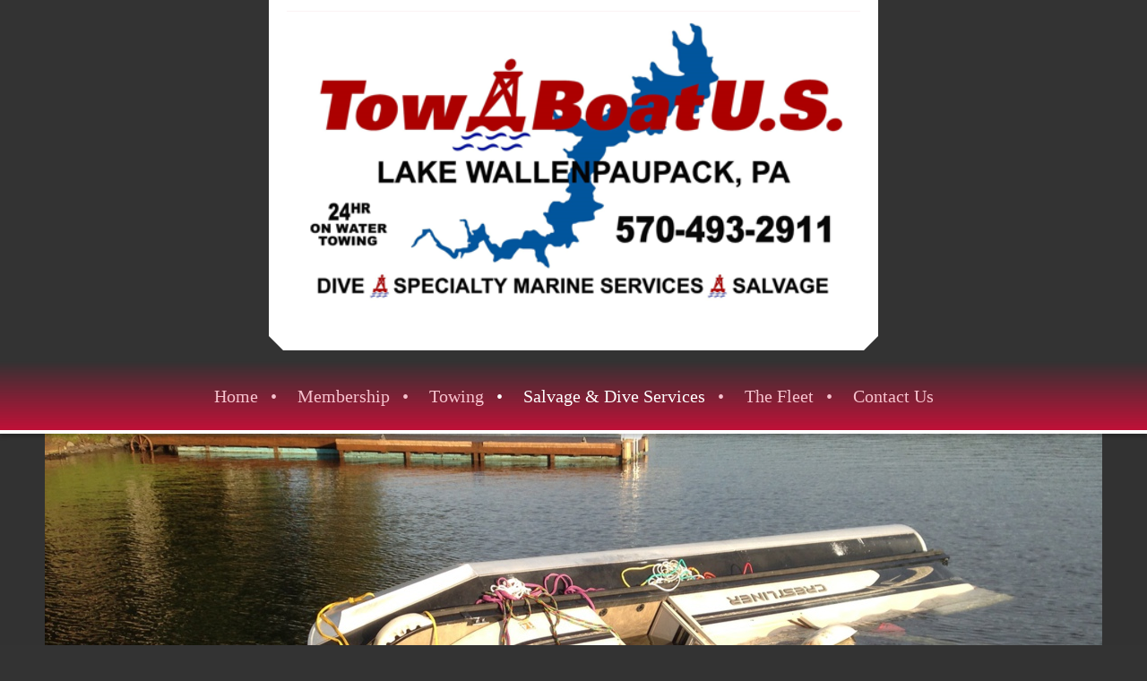

--- FILE ---
content_type: text/html; charset=UTF-8
request_url: https://www.towboatusnepa.com/salvage-dive-services/
body_size: 6171
content:
<!DOCTYPE html>
<html lang="en"  ><head prefix="og: http://ogp.me/ns# fb: http://ogp.me/ns/fb# business: http://ogp.me/ns/business#">
    <meta http-equiv="Content-Type" content="text/html; charset=utf-8"/>
    <meta name="generator" content="IONOS MyWebsite"/>
        
    <link rel="dns-prefetch" href="//cdn.initial-website.com/"/>
    <link rel="dns-prefetch" href="//204.mod.mywebsite-editor.com"/>
    <link rel="dns-prefetch" href="https://204.sb.mywebsite-editor.com/"/>
    <link rel="shortcut icon" href="https://www.towboatusnepa.com/s/misc/favicon.png?1429576659"/>
        <title>TowBoatU.S. Lake Wallenpaupack - Salvage &amp; Dive Services</title>
    <style type="text/css">@media screen and (max-device-width: 1024px) {.diyw a.switchViewWeb {display: inline !important;}}</style>
    <style type="text/css">@media screen and (min-device-width: 1024px) {
            .mediumScreenDisabled { display:block }
            .smallScreenDisabled { display:block }
        }
        @media screen and (max-device-width: 1024px) { .mediumScreenDisabled { display:none } }
        @media screen and (max-device-width: 568px) { .smallScreenDisabled { display:none } }
                @media screen and (min-width: 1024px) {
            .mobilepreview .mediumScreenDisabled { display:block }
            .mobilepreview .smallScreenDisabled { display:block }
        }
        @media screen and (max-width: 1024px) { .mobilepreview .mediumScreenDisabled { display:none } }
        @media screen and (max-width: 568px) { .mobilepreview .smallScreenDisabled { display:none } }</style>
    <meta name="viewport" content="width=device-width, initial-scale=1, maximum-scale=1, minimal-ui"/>

<meta name="format-detection" content="telephone=no"/>
        <meta name="keywords" content="marine boat towing, on water assistance, un-groundings, salvage, dive service, sunken boat recovery, we raise sunk boats"/>
            <meta name="description" content="New page"/>
            <meta name="robots" content="index,follow"/>
        <link href="//cdn.initial-website.com/templates/2123/style.css?1763478093678" rel="stylesheet" type="text/css"/>
    <link href="https://www.towboatusnepa.com/s/style/theming.css?1707993527" rel="stylesheet" type="text/css"/>
    <link href="//cdn.initial-website.com/app/cdn/min/group/web.css?1763478093678" rel="stylesheet" type="text/css"/>
<link href="//cdn.initial-website.com/app/cdn/min/moduleserver/css/en_US/common,shoppingbasket?1763478093678" rel="stylesheet" type="text/css"/>
    <link href="//cdn.initial-website.com/app/cdn/min/group/mobilenavigation.css?1763478093678" rel="stylesheet" type="text/css"/>
    <link href="https://204.sb.mywebsite-editor.com/app/logstate2-css.php?site=123627507&amp;t=1768582224" rel="stylesheet" type="text/css"/>

<script type="text/javascript">
    /* <![CDATA[ */
var stagingMode = '';
    /* ]]> */
</script>
<script src="https://204.sb.mywebsite-editor.com/app/logstate-js.php?site=123627507&amp;t=1768582224"></script>
    <script type="text/javascript">
    /* <![CDATA[ */
    var systemurl = 'https://204.sb.mywebsite-editor.com/';
    var webPath = '/';
    var proxyName = '';
    var webServerName = 'www.towboatusnepa.com';
    var sslServerUrl = 'https://www.towboatusnepa.com';
    var nonSslServerUrl = 'http://www.towboatusnepa.com';
    var webserverProtocol = 'http://';
    var nghScriptsUrlPrefix = '//204.mod.mywebsite-editor.com';
    var sessionNamespace = 'DIY_SB';
    var jimdoData = {
        cdnUrl:  '//cdn.initial-website.com/',
        messages: {
            lightBox: {
    image : 'Image',
    of: 'of'
}

        },
        isTrial: 0,
        pageId: 161500399    };
    var script_basisID = "123627507";

    diy = window.diy || {};
    diy.web = diy.web || {};

        diy.web.jsBaseUrl = "//cdn.initial-website.com/s/build/";

    diy.context = diy.context || {};
    diy.context.type = diy.context.type || 'web';
    /* ]]> */
</script>

<script type="text/javascript" src="//cdn.initial-website.com/app/cdn/min/group/web.js?1763478093678" crossorigin="anonymous"></script><script type="text/javascript" src="//cdn.initial-website.com/s/build/web.bundle.js?1763478093678" crossorigin="anonymous"></script><script type="text/javascript" src="//cdn.initial-website.com/app/cdn/min/group/mobilenavigation.js?1763478093678" crossorigin="anonymous"></script><script src="//cdn.initial-website.com/app/cdn/min/moduleserver/js/en_US/common,shoppingbasket?1763478093678"></script>
<script type="text/javascript" src="https://cdn.initial-website.com/proxy/apps/static/resource/dependencies/"></script><script type="text/javascript">
                    if (typeof require !== 'undefined') {
                        require.config({
                            waitSeconds : 10,
                            baseUrl : 'https://cdn.initial-website.com/proxy/apps/static/js/'
                        });
                    }
                </script><script type="text/javascript" src="//cdn.initial-website.com/app/cdn/min/group/pfcsupport.js?1763478093678" crossorigin="anonymous"></script>    <meta property="og:type" content="business.business"/>
    <meta property="og:url" content="https://www.towboatusnepa.com/salvage-dive-services/"/>
    <meta property="og:title" content="TowBoatU.S. Lake Wallenpaupack - Salvage &amp; Dive Services"/>
            <meta property="og:description" content="New page"/>
                <meta property="og:image" content="https://www.towboatusnepa.com/s/misc/logo.png?t=1766177159"/>
        <meta property="business:contact_data:country_name" content="United States"/>
    
    <meta property="business:contact_data:locality" content="Lake Ariel"/>
    <meta property="business:contact_data:region" content="1642"/>
    <meta property="business:contact_data:email" content="info@newwavenrec.com"/>
    <meta property="business:contact_data:postal_code" content="18436"/>
    <meta property="business:contact_data:phone_number" content=" 2265670"/>
    <meta property="business:contact_data:fax_number" content=" 2265672"/>
    
</head>


<body class="body   cc-pagemode-default diyfeNoSidebar diy-market-en_US" data-pageid="161500399" id="page-161500399">
    
    <div class="diyw">
        <!-- master-0 -->
<div class="diyweb diywebHasSidebar">
  <div class="diywebMobileNav">
    <div class="diywebGutter">
      
<nav id="diyfeMobileNav" class="diyfeCA diyfeCA2" role="navigation">
    <a title="Expand/collapse navigation">Expand/collapse navigation</a>
    <ul class="mainNav1"><li class=" hasSubNavigation"><a data-page-id="161499806" href="https://www.towboatusnepa.com/" class=" level_1"><span>Home</span></a></li><li class=" hasSubNavigation"><a data-page-id="161500395" href="https://www.towboatusnepa.com/membership/" class=" level_1"><span>Membership</span></a></li><li class=" hasSubNavigation"><a data-page-id="161500396" href="https://www.towboatusnepa.com/towing/" class=" level_1"><span>Towing</span></a></li><li class="current hasSubNavigation"><a data-page-id="161500399" href="https://www.towboatusnepa.com/salvage-dive-services/" class="current level_1"><span>Salvage &amp; Dive Services</span></a></li><li class=" hasSubNavigation"><a data-page-id="161501064" href="https://www.towboatusnepa.com/the-fleet/" class=" level_1"><span>The Fleet</span></a></li><li class=" hasSubNavigation"><a data-page-id="161501715" href="https://www.towboatusnepa.com/contact-us/" class=" level_1"><span>Contact Us</span></a><div class="diyfeDropDownSubList diyfeCA diyfeCA2"><ul class="mainNav2"></ul></div></li></ul></nav>
    </div>
  </div>
  <div class="diywebHeader diyfeCA diyfeCA2">
    <div class="diywebLiveArea">
      <div class="diywebLogo">
        
    <style type="text/css" media="all">
        /* <![CDATA[ */
                .diyw #website-logo {
            text-align: center !important;
                        padding: 0px 0;
                    }
        
                /* ]]> */
    </style>

    <div id="website-logo">
            <a href="https://www.towboatusnepa.com/"><img class="website-logo-image" width="640" src="https://www.towboatusnepa.com/s/misc/logo.png?t=1766177159" alt=""/></a>

            
            </div>


      </div>
    </div>
  </div>
  <div class="diywebNav diywebNavMain diywebNav1 diywebNavHorizontal diyfeCA diyfeCA2">
    <div class="diywebLiveArea">
      <div class="diyfeGE">
        <div class="diywebGutter">
          <div class="webnavigation"><ul id="mainNav1" class="mainNav1"><li class="navTopItemGroup_1"><a data-page-id="161499806" href="https://www.towboatusnepa.com/" class="level_1"><span>Home</span></a></li><li class="navTopItemGroup_2"><a data-page-id="161500395" href="https://www.towboatusnepa.com/membership/" class="level_1"><span>Membership</span></a></li><li class="navTopItemGroup_3"><a data-page-id="161500396" href="https://www.towboatusnepa.com/towing/" class="level_1"><span>Towing</span></a></li><li class="navTopItemGroup_4"><a data-page-id="161500399" href="https://www.towboatusnepa.com/salvage-dive-services/" class="current level_1"><span>Salvage &amp; Dive Services</span></a></li><li class="navTopItemGroup_5"><a data-page-id="161501064" href="https://www.towboatusnepa.com/the-fleet/" class="level_1"><span>The Fleet</span></a></li><li class="navTopItemGroup_6"><a data-page-id="161501715" href="https://www.towboatusnepa.com/contact-us/" class="level_1"><span>Contact Us</span></a></li></ul></div>
        </div>
      </div>
    </div>
  </div>
  <div id="diywebAppContainer1st"></div>
  <div class="diywebEmotionHeader">
    <div class="diywebLiveArea">
      <div class="diyfeGE">
        
<style type="text/css" media="all">
.diyw div#emotion-header {
        max-width: 1180;
        max-height: 531px;
                background: #eeeeee;
    }

.diyw div#emotion-header-title-bg {
    left: 0%;
    top: 20%;
    width: 100%;
    height: 14%;

    background-color: #FFFFFF;
    opacity: 0.50;
    filter: alpha(opacity = 50);
    display: none;}

.diyw div#emotion-header strong#emotion-header-title {
    left: 20%;
    top: 20%;
    color: #6F6464;
    display: none;    font: normal normal 24px/120% Helvetica, 'Helvetica Neue', 'Trebuchet MS', sans-serif;
}

.diyw div#emotion-no-bg-container{
    max-height: 531px;
}

.diyw div#emotion-no-bg-container .emotion-no-bg-height {
    margin-top: 45.00%;
}
</style>
<div id="emotion-header" data-action="loadView" data-params="active" data-imagescount="10">
            <img src="https://www.towboatusnepa.com/s/img/emotionheader961435141.jpg?1765917044.1180.531px" id="emotion-header-img" alt=""/>
            
        <div id="ehSlideshowPlaceholder">
            <div id="ehSlideShow">
                <div class="slide-container">
                                        <div style="background-color: #eeeeee">
                            <img src="https://www.towboatusnepa.com/s/img/emotionheader961435141.jpg?1765917044.1180.531px" alt=""/>
                        </div>
                                    </div>
            </div>
        </div>


        <script type="text/javascript">
        //<![CDATA[
                diy.module.emotionHeader.slideShow.init({ slides: [{"url":"https:\/\/www.towboatusnepa.com\/s\/img\/emotionheader961435141.jpg?1765917044.1180.531px","image_alt":"","bgColor":"#eeeeee"},{"url":"https:\/\/www.towboatusnepa.com\/s\/img\/emotionheader961435141_1.jpg?1765917044.1180.531px","image_alt":"","bgColor":"#eeeeee"},{"url":"https:\/\/www.towboatusnepa.com\/s\/img\/emotionheader961435141_2.jpg?1765917044.1180.531px","image_alt":"","bgColor":"#eeeeee"},{"url":"https:\/\/www.towboatusnepa.com\/s\/img\/emotionheader961435141_3.jpg?1765917044.1180.531px","image_alt":"","bgColor":"#eeeeee"},{"url":"https:\/\/www.towboatusnepa.com\/s\/img\/emotionheader961435141_4.jpg?1765917044.1180.531px","image_alt":"","bgColor":"#eeeeee"},{"url":"https:\/\/www.towboatusnepa.com\/s\/img\/emotionheader961435141_5.jpeg?1765917044.1180.531px","image_alt":"","bgColor":"#eeeeee"},{"url":"https:\/\/www.towboatusnepa.com\/s\/img\/emotionheader961435141_6.jpg?1765917044.1180.531px","image_alt":"","bgColor":"#eeeeee"},{"url":"https:\/\/www.towboatusnepa.com\/s\/img\/emotionheader961435141_7.jpeg?1765917044.1180.531px","image_alt":"","bgColor":"#eeeeee"},{"url":"https:\/\/www.towboatusnepa.com\/s\/img\/emotionheader961435141_8.jpeg?1765917044.1180.531px","image_alt":"","bgColor":"#eeeeee"},{"url":"https:\/\/www.towboatusnepa.com\/s\/img\/emotionheader961435141_9.jpeg?1765917044.1180.531px","image_alt":"","bgColor":"#eeeeee"}] });
        //]]>
        </script>

    
    
    
    
    
    <script type="text/javascript">
    //<![CDATA[
    (function ($) {
        function enableSvgTitle() {
                        var titleSvg = $('svg#emotion-header-title-svg'),
                titleHtml = $('#emotion-header-title'),
                emoWidthAbs = 1180,
                emoHeightAbs = 531,
                offsetParent,
                titlePosition,
                svgBoxWidth,
                svgBoxHeight;

                        if (titleSvg.length && titleHtml.length) {
                offsetParent = titleHtml.offsetParent();
                titlePosition = titleHtml.position();
                svgBoxWidth = titleHtml.width();
                svgBoxHeight = titleHtml.height();

                                titleSvg.get(0).setAttribute('viewBox', '0 0 ' + svgBoxWidth + ' ' + svgBoxHeight);
                titleSvg.css({
                   left: Math.roundTo(100 * titlePosition.left / offsetParent.width(), 3) + '%',
                   top: Math.roundTo(100 * titlePosition.top / offsetParent.height(), 3) + '%',
                   width: Math.roundTo(100 * svgBoxWidth / emoWidthAbs, 3) + '%',
                   height: Math.roundTo(100 * svgBoxHeight / emoHeightAbs, 3) + '%'
                });

                titleHtml.css('visibility','hidden');
                titleSvg.css('visibility','visible');
            }
        }

        
            var posFunc = function($, overrideSize) {
                var elems = [], containerWidth, containerHeight;
                                    elems.push({
                        selector: '#emotion-header-title',
                        overrideSize: true,
                        horPos: 27.47,
                        vertPos: 21.56                    });
                    lastTitleWidth = $('#emotion-header-title').width();
                                                elems.push({
                    selector: '#emotion-header-title-bg',
                    horPos: 0,
                    vertPos: 23.26                });
                                
                containerWidth = parseInt('1180');
                containerHeight = parseInt('531');

                for (var i = 0; i < elems.length; ++i) {
                    var el = elems[i],
                        $el = $(el.selector),
                        pos = {
                            left: el.horPos,
                            top: el.vertPos
                        };
                    if (!$el.length) continue;
                    var anchorPos = $el.anchorPosition();
                    anchorPos.$container = $('#emotion-header');

                    if (overrideSize === true || el.overrideSize === true) {
                        anchorPos.setContainerSize(containerWidth, containerHeight);
                    } else {
                        anchorPos.setContainerSize(null, null);
                    }

                    var pxPos = anchorPos.fromAnchorPosition(pos),
                        pcPos = anchorPos.toPercentPosition(pxPos);

                    var elPos = {};
                    if (!isNaN(parseFloat(pcPos.top)) && isFinite(pcPos.top)) {
                        elPos.top = pcPos.top + '%';
                    }
                    if (!isNaN(parseFloat(pcPos.left)) && isFinite(pcPos.left)) {
                        elPos.left = pcPos.left + '%';
                    }
                    $el.css(elPos);
                }

                // switch to svg title
                enableSvgTitle();
            };

                        var $emotionImg = jQuery('#emotion-header-img');
            if ($emotionImg.length > 0) {
                // first position the element based on stored size
                posFunc(jQuery, true);

                // trigger reposition using the real size when the element is loaded
                var ehLoadEvTriggered = false;
                $emotionImg.one('load', function(){
                    posFunc(jQuery);
                    ehLoadEvTriggered = true;
                                        diy.module.emotionHeader.slideShow.start();
                                    }).each(function() {
                                        if(this.complete || typeof this.complete === 'undefined') {
                        jQuery(this).load();
                    }
                });

                                noLoadTriggeredTimeoutId = setTimeout(function() {
                    if (!ehLoadEvTriggered) {
                        posFunc(jQuery);
                    }
                    window.clearTimeout(noLoadTriggeredTimeoutId)
                }, 5000);//after 5 seconds
            } else {
                jQuery(function(){
                    posFunc(jQuery);
                });
            }

                        if (jQuery.isBrowser && jQuery.isBrowser.ie8) {
                var longTitleRepositionCalls = 0;
                longTitleRepositionInterval = setInterval(function() {
                    if (lastTitleWidth > 0 && lastTitleWidth != jQuery('#emotion-header-title').width()) {
                        posFunc(jQuery);
                    }
                    longTitleRepositionCalls++;
                    // try this for 5 seconds
                    if (longTitleRepositionCalls === 5) {
                        window.clearInterval(longTitleRepositionInterval);
                    }
                }, 1000);//each 1 second
            }

            }(jQuery));
    //]]>
    </script>

    </div>

      </div>
    </div>
  </div>
  <div class="diywebContent">
    <div class="diywebLiveArea diyfeCA diyfeCA1">
      <div class="diywebMainGutter">
        <div class="diywebNav diywebNav23 diywebNavHorizontal">
          <div class="diyfeGE diywebHideOnSmall diyfeCA diyfeCA3">
            <div class="diywebGutter">
              <div class="webnavigation"></div>
              <div class="webnavigation"></div>
            </div>
          </div>
        </div>
        <div class="diyfeGridGroup diyfeGridPull">
          <div class="diywebMain diyfeGE">
            <div class="diywebGutter">
              
        <div id="content_area">
        	<div id="content_start"></div>
        	
        
        <div id="matrix_149260708" class="sortable-matrix" data-matrixId="149260708"><div class="n module-type-header diyfeLiveArea "> <h1><span class="diyfeDecoration">Recovery Services</span></h1> </div><div class="n module-type-text diyfeLiveArea "> <h1><em><strong>Salvage</strong></em></h1>
<p> </p>
<h2 style="text-align: center;"><em><strong>TowBoatUS Lake Wallenpaupack is the region's most experienced and best equipped marine salvage company. </strong></em></h2>
<p style="text-align: center;"> </p>
<p style="text-align: center;">Our professional team utilizes the latest techniques and state of the art equipment to assure only the best outcome.  Our strong relationships with all major
insurance companies allows for a timely solution to any situation or problem with confidence in knowing that only a positive approach and resolution will be achieved.</p>
<p style="text-align: center;"> </p>
<p style="text-align: center;">Whether your boat has sunk in her slip, or is hard aground somewhere on the lake, we can help!</p>
<p style="text-align: center;">Salvages are priced individually based on the size of the vessel and complexity of the job.</p>
<p style="text-align: center;"> </p>
<p style="text-align: center;"><em>People often ask the question, what is a salvage?</em></p>
<p style="text-align: center;"> </p>
<p style="text-align: center;">Understanding the difference between towing and salvage can save boaters money and aggravation.  Historically and legally, salvage is any voluntary and successful
rescue of a boat, its equipment and/or its passengers from a peril while on the water.  BoatU.S. however, narrows this definition.  When contracting for towing services on behalf of its
over half a million members, it requires that marine assistance companies distinguish between simple towing and/or soft groundings and the more serious and expensive salvage efforts where distress or
danger exist.</p>
<p style="text-align: center;"> </p>
<p style="text-align: center;">The distinction between towing and salvage is reflected in the different types of programs available to boaters.  Towing assistance, like the pre-paid service
available to BoatUS members from the TowBoatUS fleet, provides help for breakdowns and light groundings.  The far more expensive salvage claims are covered only by yacht insurance
policies.   All boaters should review their marine insurance coverage with their agent.</p>
<p style="text-align: center;"> </p>
<p style="text-align: center;">If you  encounter a problem, our staff will be happy  to work with your insurance company on your behalf.</p>
<p style="text-align: center;"> </p>
<h2 style="text-align: center;">For assistance call 570-493-2911</h2>
<p> </p> </div><div class="n module-type-hr diyfeLiveArea "> <div style="padding: 0px 0px">
    <div class="hr"></div>
</div>
 </div><div class="n module-type-text diyfeLiveArea "> <h1> <em>Diving Services</em></h1>
<p> </p>
<p style="text-align: center;">We have experienced certified divers on staff. Call us to discuss your diving situation. 570-493-2911<em> </em></p> </div></div>
        
        
        </div>
            </div>
          </div>
          <div class="diywebSecondary diyfeGE">
            <div class="diywebSidebar">
              <div class="diyfeGE">
                <div class="diywebGutter diyfeCA diyfeCA3">
                  
                </div>
              </div>
            </div>
          </div>
        </div>
      </div>
    </div>
  </div>
  <div class="diywebFooter">
    <div class="diywebLiveArea">
      <div class="diywebMainGutter">
        <div class="diyfeGE diywebPull diyfeCA diyfeCA4">
          <div class="diywebGutter">
            <div id="contentfooter">
    <div class="leftrow">
                    <a rel="nofollow" href="javascript:PopupFenster('https://www.towboatusnepa.com/salvage-dive-services/?print=1');"><img class="inline" height="14" width="18" src="//cdn.initial-website.com/s/img/cc/printer.gif" alt=""/>Print</a> <span class="footer-separator">|</span>
                <a href="https://www.towboatusnepa.com/sitemap/">Sitemap</a>
                        <br/> © TowBoatU.S. Lake Wallenpaupack 192 Callapoose Rd. Moscow, PA. 18444
            </div>
    <script type="text/javascript">
        window.diy.ux.Captcha.locales = {
            generateNewCode: 'Generate new code',
            enterCode: 'Please enter the code'
        };
        window.diy.ux.Cap2.locales = {
            generateNewCode: 'Generate new code',
            enterCode: 'Please enter the code'
        };
    </script>
    <div class="rightrow">
                    <span class="loggedout">
                <a rel="nofollow" id="login" href="https://login.1and1-editor.com/123627507/www.towboatusnepa.com/us?pageId=161500399">
                    Login                </a>
            </span>
                <p><a class="diyw switchViewWeb" href="javascript:switchView('desktop');">Web View</a><a class="diyw switchViewMobile" href="javascript:switchView('mobile');">Mobile View</a></p>
                <span class="loggedin">
            <a rel="nofollow" id="logout" href="https://204.sb.mywebsite-editor.com/app/cms/logout.php">Logout</a> <span class="footer-separator">|</span>
            <a rel="nofollow" id="edit" href="https://204.sb.mywebsite-editor.com/app/123627507/161500399/">Edit page</a>
        </span>
    </div>
</div>
            <div id="loginbox" class="hidden">
                <script type="text/javascript">
                    /* <![CDATA[ */
                    function forgotpw_popup() {
                        var url = 'https://password.1and1.com/xml/request/RequestStart';
                        fenster = window.open(url, "fenster1", "width=600,height=400,status=yes,scrollbars=yes,resizable=yes");
                        // IE8 doesn't return the window reference instantly or at all.
                        // It may appear the call failed and fenster is null
                        if (fenster && fenster.focus) {
                            fenster.focus();
                        }
                    }
                    /* ]]> */
                </script>
                                <img class="logo" src="//cdn.initial-website.com/s/img/logo.gif" alt="IONOS" title="IONOS"/>

                <div id="loginboxOuter"></div>
            </div>
        

          </div>
        </div>
      </div>
    </div>
  </div>
</div>    </div>

    
    </body>


<!-- rendered at Fri, 19 Dec 2025 15:45:59 -0500 -->
</html>
